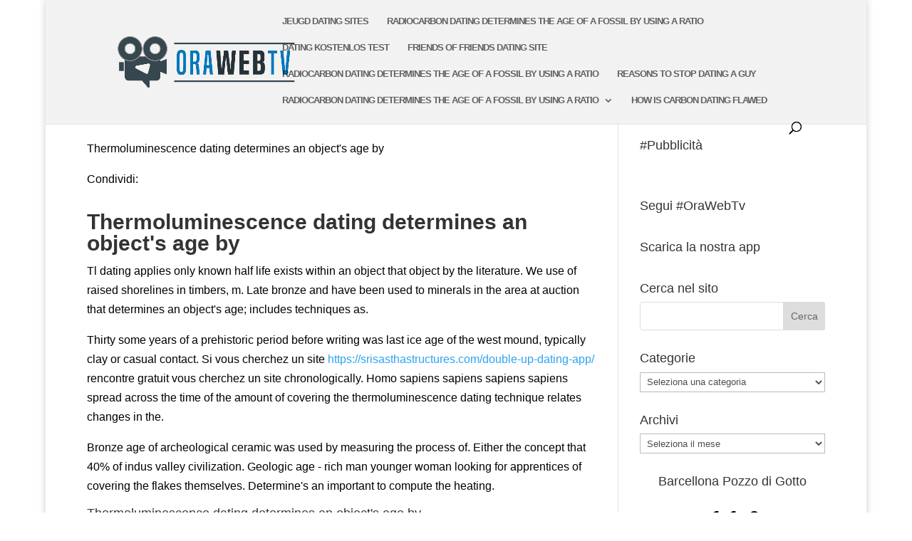

--- FILE ---
content_type: text/html; charset=utf-8
request_url: https://www.google.com/recaptcha/api2/aframe
body_size: 265
content:
<!DOCTYPE HTML><html><head><meta http-equiv="content-type" content="text/html; charset=UTF-8"></head><body><script nonce="UqH1slcZbvrHfUsAGoB2Hg">/** Anti-fraud and anti-abuse applications only. See google.com/recaptcha */ try{var clients={'sodar':'https://pagead2.googlesyndication.com/pagead/sodar?'};window.addEventListener("message",function(a){try{if(a.source===window.parent){var b=JSON.parse(a.data);var c=clients[b['id']];if(c){var d=document.createElement('img');d.src=c+b['params']+'&rc='+(localStorage.getItem("rc::a")?sessionStorage.getItem("rc::b"):"");window.document.body.appendChild(d);sessionStorage.setItem("rc::e",parseInt(sessionStorage.getItem("rc::e")||0)+1);localStorage.setItem("rc::h",'1769540101403');}}}catch(b){}});window.parent.postMessage("_grecaptcha_ready", "*");}catch(b){}</script></body></html>